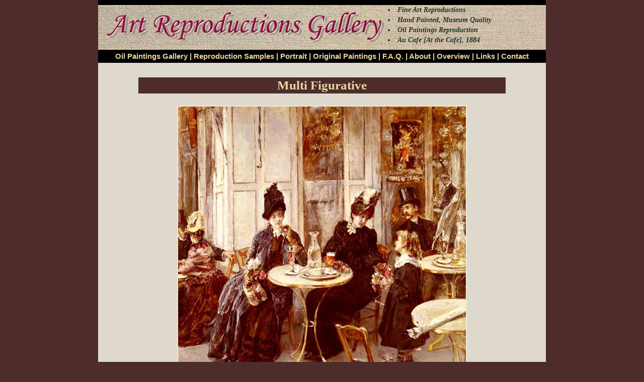

--- FILE ---
content_type: text/html
request_url: https://www.reproductionsart.com/subj_art_reproductions.php?number=GAE003&stt=8
body_size: 5534
content:



<html>
<head>
<title>Oil Painting Reproduction of Garrido- Au Cafe [At the Cafe],</title>
<meta http-equiv="Content-Type" content="text/html; charset=iso-8859-1">
<meta HTTP-EQUIV="EXPIRES" CONTENT="0">
<meta NAME="RESOURCE-TYPE" CONTENT="DOCUMENT">
<meta NAME="DISTRIBUTION" CONTENT="GLOBAL">
<meta NAME="DESCRIPTION" CONTENT="Oil Painting- Garrido- Au Cafe [At the Cafe], Oil Painting Reproduction">
<meta NAME="KEYWORDS" CONTENT="Art Reproduction ,Oil Painting Reproduction, Garrido, Eduardo Leon - Au Cafe [At the Cafe]">
<meta NAME="ROBOTS" CONTENT="INDEX, FOLLOW">
<link rel="canonical" href="https://www.allartclassic.com/pictures_zoom.php?p_number=48&p=&number=GAE003">
<meta NAME="REVISIT-AFTER" CONTENT="1 DAYS">
<meta NAME="RATING" CONTENT="GENERAL">
<link href="css1.css" rel="stylesheet" type="text/css">
<link rel="icon" type="image/x-icon" href="favicon.ico"/>

</head>

<body>


<style type="text/css">

</style><TABLE width="890px" height="107px" border=0 align=center cellPadding=0 cellSpacing=0 bgColor=#000000>
<tr><td height="10"> </td></tr>


  <TBODY>
  <TR  >
    <TD width="576" height="84" nowrap background="img/top1-right.jpg"><img src="img/top1-left.jpg" style="border:none" alt="Art Reproductions,Fine Art Oil Painting,Oil Portrait" ></TD>
    <TD width="314" height="84" align="left" valign="middle" background="img/top1-right.jpg" >
	<H1  style="line-height:20px; font-size: 14px; color:#1A3726; font-style: italic"><li> Fine Art Reproductions </li>
      <li>Hand Painted, Museum Quality</li>
      <li>Oil Paintings Reproduction</li>
      <li>Au Cafe [At the Cafe], 1884</li></H1>
   </TD>
  </TR>
  <TR>
    <TD height=26 colspan="2" align=middle vAlign=center class=link1><A class=link1 
      href="/"> Oil Paintings Gallery</A> | <A class=link1 
      href="our_works.php?forder=1&countsp=15">Reproduction Samples</A> | <A 
      class=link1 
      href="portraits.php">Portrait</A> | <A 
      class=link1 href="author_pictures.php">Original 
      Paintings</A> | <A class=link1 
      href="faq.php">F.A.Q.</A> | <A class=link1 
      href="order_inf.php">About</A> | <A 
      class=link1 href="overview.php">Overview</A> 
      | <A class=link1 href="links.php">Links</A> | 
<A class=link1 href="contact.php">Contact</A></TD></TR></TBODY></TABLE>
<!--Table_1-->
<table width="890" border="0" cellspacing="0" cellpadding="0" align="center" class="tdcolor">

<tr><td height="15"></td></tr>
<tr><td>

<!--Table_2-->
<table width="730" border="0" cellspacing="0" cellpadding="0" align="center">

<tr><td>

<table  border="0" cellpadding="0" cellspacing="0" width="650"  align="center">


<tr><td height="4"></td></tr>
</table>

</td></tr>




<tr><td height="10"></td></tr>

<tr>
<td class="text_head1" colspan="2" width="700"><H1 style="margin-bottom: 0px; font-size: 25px;">Multi Figurative</H1> </td>
</tr>


<tr><td height="0"></td></tr>







<tr><td height="10"></td></tr>


<tr><td height="0"></td></tr>

</table><!--End_Table_2-->



<tr><td>




<!--Table_1-->
<table width="890"  border="0" align="center" cellpadding="0" cellspacing="0">
<tr><td>



<!--Table_2-->

<table width="100%" border="0"  align="center" cellpadding="4" cellspacing="0">

<tr>
  <td width="630" height="10"></td>
</tr>

<tr align="center">
<td><img src="img/Eduardo_Leon_Garrido_GAE003.jpg" alt="Au Cafe [At the Cafe], 1884

Painting Reproductions" title="Painting Au Cafe [At the Cafe], 1884"></td>
</tr>
<tr><td align="right" class="text" style="padding-right:35px;">
			<a href="subj_art_reproductions.php?number=GAE011&stt=8">
	<img src="ico/arr1.gif" alt="Previous" align="absmiddle" style="border:none"  /></a>
	158 from 289			<a href="subj_art_reproductions.php?number=GEJ015&stt=8">
	<img src="ico/arr2.gif" alt="Next" align="absmiddle" style="border:none"  /></a>
   	</td>
</tr>
<tr><td align="center">
<table width="630" border="0">
<tr>
  <td height="5" class="text"><B>Garrido, Eduardo Leon</B> 1856 - 1906 Spain, Academic Classicism</td>
</tr>
<tr>
<td class="text_head" colspan="3">Au Cafe [At the Cafe], 1884</td>
</tr>
<tr>
<td class="text" colspan="3">Oil on panel, 21.73 x 17.99 inches [55.2 x 45.7 cm]</td>
</tr>
<tr>
<td class="text" colspan="3">Private collection</td>
</tr>
<tr>
  <td class="text" colspan="3"><a href="subjects.php?id=8&forder=1&countsp=15">Multi Figurative</a></td>
</tr>
<tr>
<td class="text" height="20" colspan="3"></td>
</tr>



<td class="link">
<a style="text-decoration:none;" href="https://www.allartclassic.com/pictures_zoom.php?p_number=48&p=&number=GAE003"><div class="link"><img src="https://www.reproductionsart.com/img/shopping-cart.png"> Order painting Au Cafe [At the Cafe], 1884</div></a>
</td>


</tr>
</table>



</td></tr>
<tr>
  <td align="center">
  <table width="700" border="0" cellspacing="0" cellpadding="0" align="center" >
  <tr><td class="text_head1" ></td></tr>

<tr>
  <td  align="center" class="text" ><span class="cr_text">&nbsp;&nbsp;&nbsp;&nbsp;&nbsp; Copyright &copy; 1999-2025.  Art Reproductions Gallery. Museum quality fine  art <A href = "/" class ="link"> Oil Painting Reproduction </A> & portraits.</span>&nbsp;&nbsp;</td>
</tr>
</table>  
  </td>
</tr>

<tr>
  <td align="center">  </td>
</tr>


</table> 


</td></tr>
</table> 

<tr><td height="20"></td></tr>

</td></tr>
</table> 


</body>
</html>



   
   


   


   